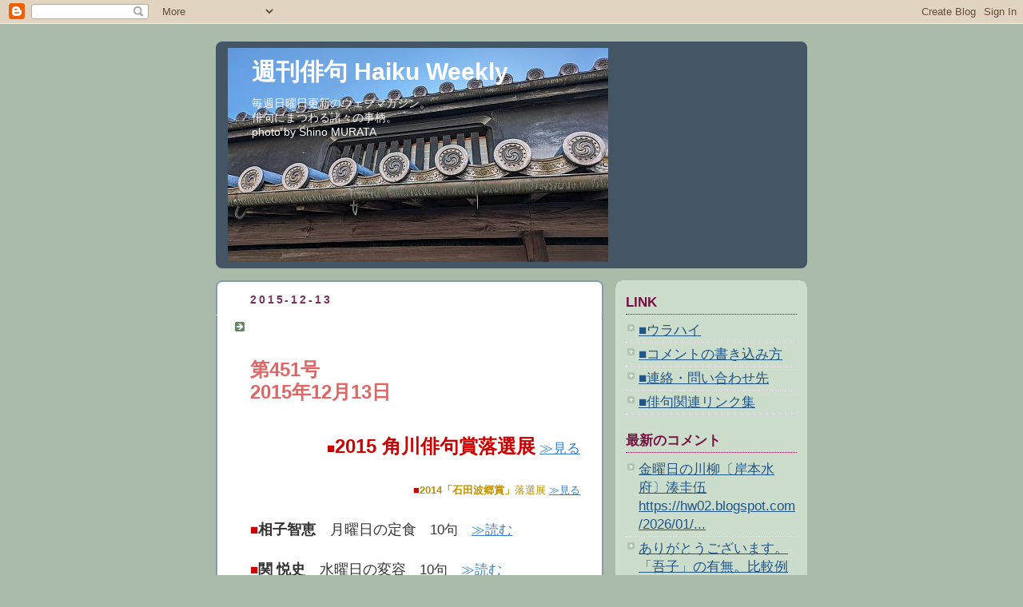

--- FILE ---
content_type: text/html; charset=UTF-8
request_url: https://weekly-haiku.blogspot.com/2015/12/451-20151213.html
body_size: 11666
content:
<!DOCTYPE html>
<html dir='ltr' xmlns='http://www.w3.org/1999/xhtml' xmlns:b='http://www.google.com/2005/gml/b' xmlns:data='http://www.google.com/2005/gml/data' xmlns:expr='http://www.google.com/2005/gml/expr'>
<head>
<link href='https://www.blogger.com/static/v1/widgets/2944754296-widget_css_bundle.css' rel='stylesheet' type='text/css'/>
<meta content='text/html; charset=UTF-8' http-equiv='Content-Type'/>
<meta content='blogger' name='generator'/>
<link href='https://weekly-haiku.blogspot.com/favicon.ico' rel='icon' type='image/x-icon'/>
<link href='https://weekly-haiku.blogspot.com/2015/12/451-20151213.html' rel='canonical'/>
<link rel="alternate" type="application/atom+xml" title="週刊俳句 Haiku Weekly - Atom" href="https://weekly-haiku.blogspot.com/feeds/posts/default" />
<link rel="alternate" type="application/rss+xml" title="週刊俳句 Haiku Weekly - RSS" href="https://weekly-haiku.blogspot.com/feeds/posts/default?alt=rss" />
<link rel="service.post" type="application/atom+xml" title="週刊俳句 Haiku Weekly - Atom" href="https://www.blogger.com/feeds/6325915141711411690/posts/default" />

<link rel="alternate" type="application/atom+xml" title="週刊俳句 Haiku Weekly - Atom" href="https://weekly-haiku.blogspot.com/feeds/3852163799860331758/comments/default" />
<!--Can't find substitution for tag [blog.ieCssRetrofitLinks]-->
<link href='https://blogger.googleusercontent.com/img/b/R29vZ2xl/AVvXsEgyYPXMi-MeAmcXKDixUrBoUKiqeYcUNtaSu_dxgQmZdBCNzIc9HLXMdQy814Sk9FKm0cSUDMQ2i2A1D3XFy9k0Ynzs3IRKnEIreKG2FroErrtx45Vze9QrWkgpxXAwZOq8zn5VVWYGiYU/s200/shiki.jpg' rel='image_src'/>
<meta content='https://weekly-haiku.blogspot.com/2015/12/451-20151213.html' property='og:url'/>
<meta content='週刊俳句 第451号 2015年12月13日' property='og:title'/>
<meta content='第451号 2015年12月13日    ■ 2015 角川俳句賞落選展   ≫見る   ■ 2014「石田波郷賞」 落選展   ≫見る   ■ 相子智恵 　月曜日の定食 　10句　 ≫読む   ■ 関 悦史 　水曜日の変容 　10句　 ≫読む     ■ 樋口由紀子 　兼題「金...' property='og:description'/>
<meta content='https://blogger.googleusercontent.com/img/b/R29vZ2xl/AVvXsEgyYPXMi-MeAmcXKDixUrBoUKiqeYcUNtaSu_dxgQmZdBCNzIc9HLXMdQy814Sk9FKm0cSUDMQ2i2A1D3XFy9k0Ynzs3IRKnEIreKG2FroErrtx45Vze9QrWkgpxXAwZOq8zn5VVWYGiYU/w1200-h630-p-k-no-nu/shiki.jpg' property='og:image'/>
<title>週刊俳句 Haiku Weekly: 週刊俳句 第451号 2015年12月13日</title>
<style id='page-skin-1' type='text/css'><!--
/*
-----------------------------------------------
Blogger Template Style
Name:     Rounders
Date:     27 Feb 2004
Updated by: Blogger Team
----------------------------------------------- */
body {
background:#aba;
margin:0;
text-align:center;
line-height: 1.5em;
font:x-small Trebuchet MS, Verdana, Arial, Sans-serif;
color:#333333;
font-size/* */:/**/small;
font-size: /**/small;
}
/* Page Structure
----------------------------------------------- */
/* The images which help create rounded corners depend on the
following widths and measurements. If you want to change
these measurements, the images will also need to change.
*/
#outer-wrapper {
width:740px;
margin:0 auto;
text-align:left;
font: normal normal 133% 'Trebuchet MS',Verdana,Arial,Sans-serif;
}
#main-wrap1 {
width:485px;
float:left;
background:#ffffff url("https://resources.blogblog.com/blogblog/data/rounders/corners_main_bot.gif") no-repeat left bottom;
margin:15px 0 0;
padding:0 0 10px;
color:#333333;
font-size:97%;
line-height:1.5em;
word-wrap: break-word; /* fix for long text breaking sidebar float in IE */
overflow: hidden;     /* fix for long non-text content breaking IE sidebar float */
}
#main-wrap2 {
float:left;
width:100%;
background:url("https://resources.blogblog.com/blogblog/data/rounders/corners_main_top.gif") no-repeat left top;
padding:10px 0 0;
}
#main {
background:url("https://resources.blogblog.com/blogblog/data/rounders/rails_main.gif") repeat-y left;
padding:0;
width:485px;
}
#sidebar-wrap {
width:240px;
float:right;
margin:15px 0 0;
font-size:97%;
line-height:1.5em;
word-wrap: break-word; /* fix for long text breaking sidebar float in IE */
overflow: hidden;     /* fix for long non-text content breaking IE sidebar float */
}
.main .widget {
margin-top: 4px;
width: 468px;
padding: 0 13px;
}
.main .Blog {
margin: 0;
padding: 0;
width: 484px;
}
/* Links
----------------------------------------------- */
a:link {
color: #337fcc;
}
a:visited {
color: #114477;
}
a:hover {
color: #114477;
}
a img {
border-width:0;
}
/* Blog Header
----------------------------------------------- */
#header-wrapper {
background:#445566 url("https://resources.blogblog.com/blogblog/data/rounders/corners_cap_top.gif") no-repeat left top;
margin-top:22px;
margin-right:0;
margin-bottom:0;
margin-left:0;
padding-top:8px;
padding-right:0;
padding-bottom:0;
padding-left:0;
color:#ffffff;
}
#header {
background:url("https://resources.blogblog.com/blogblog/data/rounders/corners_cap_bot.gif") no-repeat left bottom;
padding:0 15px 8px;
}
#header h1 {
margin:0;
padding:10px 30px 5px;
line-height:1.2em;
font: normal bold 30px 'Trebuchet MS',Verdana,Arial,Sans-serif;
}
#header a,
#header a:visited {
text-decoration:none;
color: #ffffff;
}
#header .description {
margin:0;
padding:5px 30px 10px;
line-height:1.5em;
font: normal normal 14px 'Trebuchet MS',Verdana,Arial,Sans-serif;
}
/* Posts
----------------------------------------------- */
h2.date-header {
margin-top:0;
margin-right:28px;
margin-bottom:0;
margin-left:43px;
font-size:85%;
line-height:2em;
text-transform:uppercase;
letter-spacing:.2em;
color:#773355;
}
.post {
margin:.3em 0 25px;
padding:0 13px;
border:1px dotted #ffffff;
border-width:1px 0;
}
.post h3 {
margin:0;
line-height:1.5em;
background:url("https://resources.blogblog.com/blogblog/data/rounders/icon_arrow.gif") no-repeat 10px .5em;
display:block;
border:1px dotted #ffffff;
border-width:0 1px 1px;
padding-top:2px;
padding-right:14px;
padding-bottom:2px;
padding-left:29px;
color: #ffffff;
font: normal bold 100% 'Trebuchet MS',Verdana,Arial,Sans-serif;
}
.post h3 a, .post h3 a:visited {
text-decoration:none;
color: #ffffff;
}
a.title-link:hover {
background-color: #ffffff;
color: #333333;
}
.post-body {
border:1px dotted #ffffff;
border-width:0 1px 1px;
border-bottom-color:#ffffff;
padding-top:10px;
padding-right:14px;
padding-bottom:1px;
padding-left:29px;
}
html>body .post-body {
border-bottom-width:0;
}
.post-body {
margin:0 0 .75em;
}
.post-body blockquote {
line-height:1.3em;
}
.post-footer {
background: #ded;
margin:0;
padding-top:2px;
padding-right:14px;
padding-bottom:2px;
padding-left:29px;
border:1px dotted #ffffff;
border-width:1px;
font-size:100%;
line-height:1.5em;
color: #666;
}
/*
The first line of the post footer might only have floated text, so we need to give it a height.
The height comes from the post-footer line-height
*/
.post-footer-line-1 {
min-height:1.5em;
_height:1.5em;
}
.post-footer p {
margin: 0;
}
html>body .post-footer {
border-bottom-color:transparent;
}
.uncustomized-post-template .post-footer {
text-align: right;
}
.uncustomized-post-template .post-author,
.uncustomized-post-template .post-timestamp {
display: block;
float: left;
text-align:left;
margin-right: 4px;
}
.post-footer a {
color: #258;
}
.post-footer a:hover {
color: #666;
}
a.comment-link {
/* IE5.0/Win doesn't apply padding to inline elements,
so we hide these two declarations from it */
background/* */:/**/url("https://resources.blogblog.com/blogblog/data/rounders/icon_comment_left.gif") no-repeat left 45%;
padding-left:14px;
}
html>body a.comment-link {
/* Respecified, for IE5/Mac's benefit */
background:url("https://resources.blogblog.com/blogblog/data/rounders/icon_comment_left.gif") no-repeat left 45%;
padding-left:14px;
}
.post img, table.tr-caption-container {
margin-top:0;
margin-right:0;
margin-bottom:5px;
margin-left:0;
padding:4px;
border:1px solid #ffffff;
}
.tr-caption-container img {
border: none;
margin: 0;
padding: 0;
}
blockquote {
margin:.75em 0;
border:1px dotted #ffffff;
border-width:1px 0;
padding:5px 15px;
color: #773355;
}
.post blockquote p {
margin:.5em 0;
}
#blog-pager-newer-link {
float: left;
margin-left: 13px;
}
#blog-pager-older-link {
float: right;
margin-right: 13px;
}
#blog-pager {
text-align: center;
}
.feed-links {
clear: both;
line-height: 2.5em;
margin-left: 13px;
}
/* Comments
----------------------------------------------- */
#comments {
margin:-25px 13px 0;
border:1px dotted #ffffff;
border-width:0 1px 1px;
padding-top:20px;
padding-right:0;
padding-bottom:15px;
padding-left:0;
}
#comments h4 {
margin:0 0 10px;
padding-top:0;
padding-right:14px;
padding-bottom:2px;
padding-left:29px;
border-bottom:1px dotted #ffffff;
font-size:120%;
line-height:1.4em;
color:#ffffff;
}
#comments-block {
margin-top:0;
margin-right:15px;
margin-bottom:0;
margin-left:9px;
}
.comment-author {
background:url("https://resources.blogblog.com/blogblog/data/rounders/icon_comment_left.gif") no-repeat 2px .3em;
margin:.5em 0;
padding-top:0;
padding-right:0;
padding-bottom:0;
padding-left:20px;
font-weight:bold;
}
.comment-body {
margin:0 0 1.25em;
padding-top:0;
padding-right:0;
padding-bottom:0;
padding-left:20px;
}
.comment-body p {
margin:0 0 .5em;
}
.comment-footer {
margin:0 0 .5em;
padding-top:0;
padding-right:0;
padding-bottom:.75em;
padding-left:20px;
}
.comment-footer a:link {
color: #333;
}
.deleted-comment {
font-style:italic;
color:gray;
}
.comment-form {
padding-left:20px;
padding-right:5px;
}
#comments .comment-form h4 {
padding-left:0px;
}
/* Profile
----------------------------------------------- */
.profile-img {
float: left;
margin-top: 5px;
margin-right: 5px;
margin-bottom: 5px;
margin-left: 0;
border: 4px solid #334455;
}
.profile-datablock {
margin-top:0;
margin-right:15px;
margin-bottom:.5em;
margin-left:0;
padding-top:8px;
}
.profile-link {
background:url("https://resources.blogblog.com/blogblog/data/rounders/icon_profile_left.gif") no-repeat left .1em;
padding-left:15px;
font-weight:bold;
}
.profile-textblock {
clear: both;
margin: 0;
}
.sidebar .clear, .main .widget .clear {
clear: both;
}
#sidebartop-wrap {
background:#ccddcc url("https://resources.blogblog.com/blogblog/data/rounders/corners_prof_bot.gif") no-repeat left bottom;
margin:0px 0px 15px;
padding:0px 0px 10px;
color:#334455;
}
#sidebartop-wrap2 {
background:url("https://resources.blogblog.com/blogblog/data/rounders/corners_prof_top.gif") no-repeat left top;
padding: 10px 0 0;
margin:0;
border-width:0;
}
#sidebartop h2 {
line-height:1.5em;
color:#771144;
border-bottom: 1px dotted #771144;
margin-bottom: 0.5em;
font: normal bold 100% 'Trebuchet MS',Verdana,Arial,Sans-serif;
}
#sidebartop a {
color: #225588;
}
#sidebartop a:hover {
color: #225588;
}
#sidebartop a:visited {
color: #225588;
}
/* Sidebar Boxes
----------------------------------------------- */
.sidebar .widget {
margin:.5em 13px 1.25em;
padding:0 0px;
}
.widget-content {
margin-top: 0.5em;
}
#sidebarbottom-wrap1 {
background:#ffffff url("https://resources.blogblog.com/blogblog/data/rounders/corners_side_top.gif") no-repeat left top;
margin:0 0 15px;
padding:10px 0 0;
color: #333333;
}
#sidebarbottom-wrap2 {
background:url("https://resources.blogblog.com/blogblog/data/rounders/corners_side_bot.gif") no-repeat left bottom;
padding:0 0 8px;
}
.sidebar h2 {
margin:0;
padding:0 0 .2em;
line-height:1.5em;
font:normal bold 100% 'Trebuchet MS',Verdana,Arial,Sans-serif;
}
.sidebar ul {
list-style:none;
margin:0 0 1.25em;
padding:0;
}
.sidebar ul li {
background:url("https://resources.blogblog.com/blogblog/data/rounders/icon_arrow_sm.gif") no-repeat 2px .25em;
margin:0;
padding-top:0;
padding-right:0;
padding-bottom:3px;
padding-left:16px;
margin-bottom:3px;
border-bottom:1px dotted #ffffff;
line-height:1.4em;
}
.sidebar p {
margin:0 0 .6em;
}
#sidebar h2 {
color: #ffffff;
border-bottom: 1px dotted #ffffff;
}
/* Footer
----------------------------------------------- */
#footer-wrap1 {
clear:both;
margin:0 0 10px;
padding:15px 0 0;
}
#footer-wrap2 {
background:#445566 url("https://resources.blogblog.com/blogblog/data/rounders/corners_cap_top.gif") no-repeat left top;
color:#ffffff;
}
#footer {
background:url("https://resources.blogblog.com/blogblog/data/rounders/corners_cap_bot.gif") no-repeat left bottom;
padding:8px 15px;
}
#footer hr {display:none;}
#footer p {margin:0;}
#footer a {color:#ffffff;}
#footer .widget-content {
margin:0;
}
/** Page structure tweaks for layout editor wireframe */
body#layout #main-wrap1,
body#layout #sidebar-wrap,
body#layout #header-wrapper {
margin-top: 0;
}
body#layout #header, body#layout #header-wrapper,
body#layout #outer-wrapper {
margin-left:0,
margin-right: 0;
padding: 0;
}
body#layout #outer-wrapper {
width: 730px;
}
body#layout #footer-wrap1 {
padding-top: 0;
}

--></style>
<link href='https://www.blogger.com/dyn-css/authorization.css?targetBlogID=6325915141711411690&amp;zx=b56be0da-9de2-4c36-b195-73822dd5d20a' media='none' onload='if(media!=&#39;all&#39;)media=&#39;all&#39;' rel='stylesheet'/><noscript><link href='https://www.blogger.com/dyn-css/authorization.css?targetBlogID=6325915141711411690&amp;zx=b56be0da-9de2-4c36-b195-73822dd5d20a' rel='stylesheet'/></noscript>
<meta name='google-adsense-platform-account' content='ca-host-pub-1556223355139109'/>
<meta name='google-adsense-platform-domain' content='blogspot.com'/>

<link rel="stylesheet" href="https://fonts.googleapis.com/css2?display=swap&family=Merriweather"></head>
<body>
<div class='navbar section' id='navbar'><div class='widget Navbar' data-version='1' id='Navbar1'><script type="text/javascript">
    function setAttributeOnload(object, attribute, val) {
      if(window.addEventListener) {
        window.addEventListener('load',
          function(){ object[attribute] = val; }, false);
      } else {
        window.attachEvent('onload', function(){ object[attribute] = val; });
      }
    }
  </script>
<div id="navbar-iframe-container"></div>
<script type="text/javascript" src="https://apis.google.com/js/platform.js"></script>
<script type="text/javascript">
      gapi.load("gapi.iframes:gapi.iframes.style.bubble", function() {
        if (gapi.iframes && gapi.iframes.getContext) {
          gapi.iframes.getContext().openChild({
              url: 'https://www.blogger.com/navbar/6325915141711411690?po\x3d3852163799860331758\x26origin\x3dhttps://weekly-haiku.blogspot.com',
              where: document.getElementById("navbar-iframe-container"),
              id: "navbar-iframe"
          });
        }
      });
    </script><script type="text/javascript">
(function() {
var script = document.createElement('script');
script.type = 'text/javascript';
script.src = '//pagead2.googlesyndication.com/pagead/js/google_top_exp.js';
var head = document.getElementsByTagName('head')[0];
if (head) {
head.appendChild(script);
}})();
</script>
</div></div>
<div id='outer-wrapper'>
<div id='header-wrapper'>
<div class='header section' id='header'><div class='widget Header' data-version='1' id='Header1'>
<div id='header-inner' style='background-image: url("https://blogger.googleusercontent.com/img/a/AVvXsEhSIqi9i6jiP7beZY4IOxr-9bRjwWBJwasniPd0xYeNEV6cRCpb76EWwAMGwrtblp84Z__9Z4qrmKQXc0kTz4UjeX3wpb3yrza4D0GFWRw4ZLdFBITKRicFjOT-8kP62D4G4WzMAp8NL5DecpWxIlE3LwPpJAxfNvYvsd1gaiWl7LS2qYHNY2vEirwxgX4=s476"); background-position: left; min-height: 268px; px;_height: 268px; px;background-repeat: no-repeat; '>
<div class='titlewrapper' style='background: transparent'>
<h1 class='title' style='background: transparent; border-width: 0px'>
<a href='https://weekly-haiku.blogspot.com/'>
週刊俳句 Haiku Weekly
</a>
</h1>
</div>
<div class='descriptionwrapper'>
<p class='description'><span>毎週日曜日更新のウェブマガジン&#12290;<br>俳句にまつわる諸々の事柄&#12290;<br>photo by Shino MURATA</span></p>
</div>
</div>
</div></div>
</div>
<div id='crosscol-wrapper' style='text-align:center'>
<div class='crosscol no-items section' id='crosscol'></div>
</div>
<div id='main-wrap1'><div id='main-wrap2'>
<div class='main section' id='main'><div class='widget Blog' data-version='1' id='Blog1'>
<div class='blog-posts hfeed'>

          <div class="date-outer">
        
<h2 class='date-header'><span>2015-12-13</span></h2>

          <div class="date-posts">
        
<div class='post-outer'>
<div class='post hentry uncustomized-post-template'>
<a name='3852163799860331758'></a>
<h3 class='post-title entry-title'>
<a href='https://weekly-haiku.blogspot.com/2015/12/451-20151213.html'>週刊俳句 第451号 2015年12月13日</a>
</h3>
<div class='post-header-line-1'></div>
<div class='post-body entry-content'>
<p><b><span style="color: #e06666;"><span style="font-size: x-large;">第451号<br />2015年12月13日</span></span></b><br />
<br />
<div style="text-align: right;">
<span style="color: #cc0000;">&#9632;</span><b style="background-color: white; color: #cc0000; font-family: Arial, Tahoma, Helvetica, FreeSans, sans-serif; font-size: x-large; line-height: 22.698px; text-align: left;">2015 角川俳句賞落選展</b>&nbsp;<a href="http://weekly-haiku.blogspot.jp/2015/10/445-2015111.html">&#8811;見る</a></div>
<div style="text-align: right;">
<span style="color: #cc0000; font-size: small;"><br /></span><span style="color: #cc0000; font-size: small;">&#9632;</span><span style="font-size: small;"><span style="color: #bf9000;"><b>2014&#12300;石田波郷賞&#12301;</b>落選展</span>&nbsp;<a href="http://weekly-haiku.blogspot.jp/2014/12/3982014127.html">&#8811;見る</a></span></div>
<br />
<span style="color: #cc0000;">&#9632;</span><span style="font-size: large;"><b>相子智恵</b>&#12288;月曜日の定食</span>&#12288;10句&#12288;<a href="http://weekly-haiku.blogspot.jp/2015/12/10_61.html">&#8811;読む</a><br />
<span style="color: #cc0000;"><br /></span>
<span style="color: #cc0000;">&#9632;</span><span style="font-size: large;"><b>関 悦史</b>&#12288;水曜日の変容</span>&#12288;10句&#12288;<a href="http://weekly-haiku.blogspot.jp/2015/12/10_19.html">&#8811;読む</a><span style="color: #cc0000;">&nbsp;</span><br />
<span style="color: #cc0000;"><br /></span>
<span style="color: #cc0000;">&#9632;</span><span style="font-size: large;"><b>樋口由紀子</b>&#12288;兼題&#12300;金曜日&#12301;</span>&#12288;10句&#12288;<a href="http://weekly-haiku.blogspot.jp/2015/12/10_26.html">&#8811;読む</a><br />
<br />
&#8230;&#8230;&#8230;&#8230;&#8230;&#8230;&#8230;&#8230;&#8230;&#8230;&#8230;&#8230;&#8230;&#8230;&#8230;&#8230;&#8230;<br />
<br />
<span style="color: #990000;"><span style="color: #8e7cc3;"><span style="color: #990000;"><span style="color: #999999;"><span style="color: #e69138;">&#12304;句集を読む&#12305;</span></span></span></span></span><span style="color: #0b5394; font-size: large;">父に靴を</span><br />
<span style="color: #cc0000;"><b>飯田冬眞</b>句集&#12302;<b>時効</b>&#12303;の一句</span><br />
&#8230;&#8230;<b>西原天気&#12288;</b><a href="http://weekly-haiku.blogspot.jp/2015/12/blog-post_5.html">&#8811;読む</a><br />
<br />
<span style="color: #e69138;">&#12304;週俳10&#12539;11月の俳句&#12539;川柳を読む&#12305;</span><br />
<span style="color: #a64d79;"><span style="font-size: small;"><span style="color: #990000;"><span style="color: #999999;"><span style="color: #e69138;">&#9632;</span></span></span></span></span><b>柳本々々</b><b>&#12288;</b>恋するわかめ&#12289;或いはわかめの不可能性について&#12288;<span style="font-size: x-small;">川柳はときどき恋をしている</span>&#12288;<a href="http://weekly-haiku.blogspot.jp/2015/12/1011.html">&#8811;読む</a><span style="color: #a64d79;"><span style="font-size: small;"><span style="color: #990000;"><span style="color: #999999;"><span style="color: #e69138;"><br />
</span></span></span></span></span> <span style="color: #a64d79;"><span style="font-size: small;"><span style="color: #990000;"><span style="color: #999999;"><span style="color: #e69138;">&#9632;</span></span></span></span></span><b>森山いほこ</b>&#12288;繋がる言葉&#12288;<a href="http://weekly-haiku.blogspot.jp/2015/12/1011_13.html">&#8811;読む</a><br />
<span style="color: #a64d79;"><span style="font-size: small;"><span style="color: #990000;"><span style="color: #999999;"><span style="color: #e69138;">&#9632;</span></span></span></span></span><b>岡村知昭</b>&#12288;主権在民いつのことだか&#12288;<a href="http://weekly-haiku.blogspot.jp/2015/12/1011_59.html">&#8811;読む</a><br />
<span style="color: #a64d79;"><span style="font-size: small;"><span style="color: #990000;"><span style="color: #999999;"><span style="color: #e69138;">&#9632;</span></span></span></span></span><b>堀本吟</b>&#12288;数句鑑賞&#12308;前編&#12309;&#12288;<a href="http://weekly-haiku.blogspot.jp/2015/12/1011_20.html">&#8811;読む</a><br />
<span style="color: #a64d79;"><span style="font-size: small;"><span style="color: #990000;"><span style="color: #999999;"><span style="color: #e69138;">&#9632;</span></span></span></span></span><b>山田耕司</b>&#12288;&#12296;われわれ&#12297;の文芸&#12288;<a href="http://weekly-haiku.blogspot.jp/2015/12/1011_56.html">&#8811;読む</a><br />
<br />
<b><span style="color: #990000;"><span style="color: #999999;"><span style="color: #e69138;">&#9632;</span></span></span></b><span style="color: #999999;">連載</span>&nbsp;<span style="font-size: large;"><b>八田木枯</b></span>の一句<br />
<span style="color: #990000;"><b>冬枯の庭におちつくわがこころ</b></span>&#8230;&#8230;<b>西村麒麟</b>&#12288;<a href="http://weekly-haiku.blogspot.jp/2015/12/blog-post_13.html">&#8811;読む</a><br />
<div>
<br />
<b style="background-color: white;"><span style="color: #990000;"><span style="color: #999999;"><span style="color: #e69138;">&#9632;</span></span></span></b><span style="background-color: white; color: #a64d79;"><b>自由律俳句を読む 119</b></span><br />
<div style="background-color: white;">
<span style="font-size: medium;"><b><span style="color: #666666;">&#12300;鉄塊&#12301;</span></b></span><span style="color: #666666; font-family: &quot;ms pgothic&quot;;"><b>を読む&#12308;5&#12309;&nbsp;</b></span>&#8230;&#8230;<b>畠働猫</b>&#12288;<a href="http://weekly-haiku.blogspot.jp/2015/12/119-5.html">&#8811;読む</a></div>
<br /></div>
<b style="color: #b45f06; line-height: 28px;"><span style="color: #990000;"><span style="color: #999999;"><span style="color: #e69138;">&#9632;</span></span></span></b><span style="color: #b45f06; line-height: 28px;">&#12308;今週号の表紙&#12309;黒</span>&#8230;&#8230;<b>今野浮儚</b><span style="background-color: white;">&#12288;<a href="http://weekly-haiku.blogspot.jp/2015/12/451.html">&#8811;読む</a></span><br />
<br />
<span style="color: #cc0000;">&#9632;</span>いわき市復興支援 プロジェクト傳カレンダー頒布のご案内<span style="background-color: white;">&#12288;<a href="http://weekly-haiku.blogspot.com/2015/11/blog-post_29.html">&#8811;読む</a></span><br />
<br />
<span style="color: #e69138;">&#9632;</span>後記&#65291;執筆者プロフィール &#8230;&#8230;<b>福田若之</b><span style="background-color: white;">&#12288;<a href="http://weekly-haiku.blogspot.jp/2015/12/451_13.html">&#8811;読む</a></span><br />
<br />
<div>
<b><span style="color: #e69138;"><br /><span style="color: #8e7cc3; text-align: justify;"><span style="font-size: 16px;"><a href="https://blogger.googleusercontent.com/img/b/R29vZ2xl/AVvXsEgyYPXMi-MeAmcXKDixUrBoUKiqeYcUNtaSu_dxgQmZdBCNzIc9HLXMdQy814Sk9FKm0cSUDMQ2i2A1D3XFy9k0Ynzs3IRKnEIreKG2FroErrtx45Vze9QrWkgpxXAwZOq8zn5VVWYGiYU/s1600/shiki.jpg"><img alt="" border="0" id="BLOGGER_PHOTO_ID_5692259339212742962" src="https://blogger.googleusercontent.com/img/b/R29vZ2xl/AVvXsEgyYPXMi-MeAmcXKDixUrBoUKiqeYcUNtaSu_dxgQmZdBCNzIc9HLXMdQy814Sk9FKm0cSUDMQ2i2A1D3XFy9k0Ynzs3IRKnEIreKG2FroErrtx45Vze9QrWkgpxXAwZOq8zn5VVWYGiYU/s200/shiki.jpg" style="cursor: pointer; float: left; height: 132px; margin: 0pt 10px 10px 0pt; width: 94px;" /></a></span><span style="font-size: 16px;"><span style="line-height: 28px;"><span style="color: black;"><span style="color: #cc6600;"><span style="font-size: xx-small;">&nbsp;</span></span></span></span></span><br /><span style="font-size: small; line-height: 28px;"><span style="color: black;"><span style="color: #cc6600;">&#9632;</span></span></span><span style="font-size: small; line-height: 28px;"><span style="color: black;">週刊俳句編&#12302;子規に学ぶ俳句365日&#12303;発売のお知らせ&#12288;</span></span><span style="font-size: small;"><a href="http://weekly-haiku.blogspot.com/2011/12/365.html">&#8811;見る</a></span><br /><br /><br /><br /><span style="font-size: 16px;"><br /><span style="line-height: 28px;"><span style="color: black;"><a href="https://blogger.googleusercontent.com/img/b/R29vZ2xl/AVvXsEjTDS3LtRP9sOp_dM_L5WEN90vy42mKCocvqjOkR703vqiEeHUODQopSwxRSxzqauOjctKunwh824oLhkTKmiPwbswvkRfjM3qu0U7BL6iOLSTzVEMp4dy99Icq7q3U6hberzVAV7RlHE_8/s1600/kyoshi.jpg"><img alt="" border="0" id="BLOGGER_PHOTO_ID_5611496213233457170" src="https://blogger.googleusercontent.com/img/b/R29vZ2xl/AVvXsEjTDS3LtRP9sOp_dM_L5WEN90vy42mKCocvqjOkR703vqiEeHUODQopSwxRSxzqauOjctKunwh824oLhkTKmiPwbswvkRfjM3qu0U7BL6iOLSTzVEMp4dy99Icq7q3U6hberzVAV7RlHE_8/s200/kyoshi.jpg" style="cursor: pointer; float: left; height: 138px; margin: 0pt 10px 10px 0pt; width: 95px;" /></a><span style="color: #cc6600;"><br /><span style="font-size: small;">&#9632;</span></span><span style="font-size: small;">週刊俳句編&#12302;虚子に学ぶ俳句365日&#12303;発売のお知らせ&#12288;<a href="http://weekly-haiku.blogspot.com/2011/05/365.html">&#8811;見る</a></span></span></span><span style="line-height: 28px;"><span style="color: black;"><br /></span></span></span></span></span></b><br />
<div style="text-align: right;">
<b><br /></b><b><br /></b><b><span style="color: #e69138;"><span style="color: #8e7cc3; font-size: small; text-align: justify;"><span style="color: #b45f06;"><span style="line-height: 28px;"><span style="color: black;"><span style="color: #cc6600;">&nbsp;</span></span></span></span></span></span></b><br />
<div>
<b><span style="color: #e69138;"><span style="color: #8e7cc3; font-size: small; text-align: justify;"><span style="color: #b45f06;"><span style="line-height: 28px;"><span style="color: black;"><span style="color: #cc6600;">&nbsp;&#9632;</span></span></span></span><span style="color: #e69138;">新アンソロジー&#12302;俳コレ&#12303;刊行のごあいさつ</span>&#12288;<a href="http://weekly-haiku.blogspot.jp/2011/12/blog-post_3578.html">&#8811;読む</a></span></span></b></div>
</div>
<div style="-webkit-text-stroke-width: 0px; color: black; font-family: 'MS PGothic'; font-size: medium; font-style: normal; font-variant: normal; font-weight: normal; letter-spacing: normal; line-height: normal; orphans: auto; text-align: right; text-indent: 0px; text-transform: none; white-space: normal; widows: 1; word-spacing: 0px;">
<div style="margin: 0px;">
<b><span style="color: #e69138;"><span style="color: #8e7cc3; font-size: small; text-align: justify;"><span style="color: #b45f06;"><span style="color: #009900;">&#9632;</span><span style="color: #009900;">週俳アーカイヴ&#65288;0~199号&#65289;</span><span style="color: black;"><a href="http://weekly-haiku.blogspot.com/2011/02/0200.html">&#8811;読む</a></span><span style="color: #336666;"><br /></span><span style="color: #009900;">&#9632;</span><span style="color: #336666;">週俳から</span><span style="color: #009900;">相互リンクのお願い</span><a href="http://weekly-haiku.blogspot.com/2010/01/blog-post_17.html">&#8811;見る</a><span style="color: #33cc00;"><br /></span><span style="color: #009900;">&#9632;</span><span style="color: #33cc00;">随時的</span><span style="color: #006600;">記事リンク</span>&#8811;<a href="http://hw02.blogspot.com/search/label/%E8%A8%98%E4%BA%8B%E3%83%AA%E3%83%B3%E3%82%AF">こちら</a><span style="color: #006600;"><br /></span><span style="color: #009900;">&#9632;</span><span style="color: #006600;">評判録</span>&#8811;<a href="http://hw02.blogspot.com/search/label/%E8%A9%95%E5%88%A4%E9%8C%B2">こちら</a></span></span></span></b></div>
</div>
</div>
</p>
<div style='clear: both;'></div>
</div>
<div class='post-footer'>
<p class='post-footer-line post-footer-line-1'>
<span class='post-author vcard'>
Posted by
<span class='fn'>wh</span>
</span>
<span class='post-timestamp'>
at
<a class='timestamp-link' href='https://weekly-haiku.blogspot.com/2015/12/451-20151213.html' rel='bookmark' title='permanent link'><abbr class='published' title='2015-12-13T06:00:00+09:00'>6:00</abbr></a>
</span>
<span class='post-comment-link'>
</span>
<span class='post-backlinks post-comment-link'>
</span>
<span class='post-icons'>
</span>
</p>
<p class='post-footer-line post-footer-line-2'>
<span class='post-labels'>
Labels:
<a href='https://weekly-haiku.blogspot.com/search/label/%E8%A1%A8%E7%B4%99' rel='tag'>表紙</a>
</span>
</p>
<p class='post-footer-line post-footer-line-3'></p>
</div>
</div>
<div class='comments' id='comments'>
<a name='comments'></a>
<div id='backlinks-container'>
<div id='Blog1_backlinks-container'>
</div>
</div>
</div>
</div>

        </div></div>
      
</div>
<div class='blog-pager' id='blog-pager'>
<span id='blog-pager-newer-link'>
<a class='blog-pager-newer-link' href='https://weekly-haiku.blogspot.com/2015/12/452_20.html' id='Blog1_blog-pager-newer-link' title='次の投稿'>次の投稿</a>
</span>
<span id='blog-pager-older-link'>
<a class='blog-pager-older-link' href='https://weekly-haiku.blogspot.com/2015/12/451_13.html' id='Blog1_blog-pager-older-link' title='前の投稿'>前の投稿</a>
</span>
<a class='home-link' href='https://weekly-haiku.blogspot.com/'>ホーム</a>
</div>
<div class='clear'></div>
<div class='post-feeds'>
</div>
</div></div>
</div></div>
<div id='sidebar-wrap'>
<div id='sidebartop-wrap'><div id='sidebartop-wrap2'>
<div class='sidebar section' id='sidebartop'><div class='widget LinkList' data-version='1' id='LinkList1'>
<h2>LINK</h2>
<div class='widget-content'>
<ul>
<li><a href='http://hw02.blogspot.jp/'>&#9632;ウラハイ</a></li>
<li><a href='http://weekly-haiku.blogspot.jp/2007/04/blog-post_21.html'>&#9632;コメントの書き込み方</a></li>
<li><a href='http://weekly-haiku.blogspot.jp/2007/04/blog-post_6811.html'>&#9632;連絡&#12539;問い合わせ先</a></li>
<li><a href='http://weekly-haiku.blogspot.jp/2007/05/blog-post_4241.html'>&#9632;俳句関連リンク集</a></li>
</ul>
<div class='clear'></div>
</div>
</div><div class='widget Feed' data-version='1' id='Feed1'>
<h2>最新のコメント</h2>
<div class='widget-content' id='Feed1_feedItemListDisplay'>
<span style='filter: alpha(25); opacity: 0.25;'>
<a href='http://weekly-haiku.blogspot.com/feeds/comments/summary'>読込中...</a>
</span>
</div>
<div class='clear'></div>
</div><div class='widget LinkList' data-version='1' id='LinkList3'>
<h2>バックナンバー</h2>
<div class='widget-content'>
<ul>
<li><a href='http://weekly-haiku.blogspot.jp/2007/04/blog-post_22.html'>既刊号の目次 000-020</a></li>
<li><a href='http://weekly-haiku.blogspot.jp/2007/04/021.html'>既刊号の目次 021-040</a></li>
<li><a href='http://weekly-haiku.blogspot.jp/2007/04/041.html'>既刊号の目次 041-060</a></li>
<li><a href='http://weekly-haiku.blogspot.jp/2007/04/061.html'>既刊号の目次 061-080</a></li>
<li><a href='http://weekly-haiku.blogspot.jp/2007/04/081.html'>既刊号の目次 081-100</a></li>
<li><a href='http://weekly-haiku.blogspot.jp/2007/04/101-120.html'>既刊号の目次 101-120</a></li>
<li><a href='https://weekly-haiku.blogspot.com/2007/04/121.html'>既刊号の目次 121-140</a></li>
<li><a href='https://weekly-haiku.blogspot.com/2007/04/141.html'>既刊号の目次 141-160</a></li>
<li><a href='https://weekly-haiku.blogspot.com/2007/04/161.html'>既刊号の目次 161-180</a></li>
<li><a href='http://weekly-haiku.blogspot.jp/2010/10/181_17.html'>既刊号の目次 181-200</a></li>
<li><a href='http://weekly-haiku.blogspot.jp/2007/04/201.html'>既刊号の目次 201-220</a></li>
<li><a href='https://weekly-haiku.blogspot.com/2007/04/221.html'>既刊号の目次 221-240</a></li>
<li><a href='http://weekly-haiku.blogspot.jp/2007/04/241.html'>既刊号の目次 241-260</a></li>
<li><a href='http://weekly-haiku.blogspot.jp/2007/04/261-280.html'>既刊号の目次 261-280</a></li>
<li><a href='http://weekly-haiku.blogspot.jp/2007/04/281.html'>既刊号の目次 281-299</a></li>
<li><a href='http://weekly-haiku.blogspot.jp/2007/04/300.html'>既刊号の目次 300-319</a></li>
<li><a href='http://weekly-haiku.blogspot.jp/2007/04/320.html'>既刊号の目次 320-339</a></li>
<li><a href='http://weekly-haiku.blogspot.jp/2007/04/340.html'>既刊号の目次 340-359</a></li>
<li><a href='http://weekly-haiku.blogspot.jp/2007/04/360.html'>既刊号の目次 360-379</a></li>
<li><a href='http://weekly-haiku.blogspot.jp/2007/04/380.html'>既刊号の目次 380-399</a></li>
<li><a href='http://weekly-haiku.blogspot.jp/2007/04/400.html'>既刊号の目次 400-419</a></li>
<li><a href='http://weekly-haiku.blogspot.jp/2007/04/420.html'>既刊号の目次 420-439</a></li>
<li><a href='http://weekly-haiku.blogspot.jp/2007/04/440.html'>既刊号の目次 440-459</a></li>
<li><a href='http://weekly-haiku.blogspot.jp/2007/04/blog-post_66.html'>既刊号の目次 460-479</a></li>
<li><a href='http://weekly-haiku.blogspot.jp/2007/04/480-499.html'>既刊号の目次 480-499</a></li>
<li><a href='http://weekly-haiku.blogspot.jp/2007/11/500.html'>既刊号の目次 500-519</a></li>
<li><a href='http://weekly-haiku.blogspot.jp/2017/04/520-539.html'>既刊号の目次 520-539</a></li>
<li><a href='http://weekly-haiku.blogspot.jp/2007/04/540-559.html'>既刊号の目次 540-559</a></li>
<li><a href='http://weekly-haiku.blogspot.com/2007/04/560-579.html'>既刊号の目次 560-579</a></li>
<li><a href='http://weekly-haiku.blogspot.com/2007/04/580.html'>既刊号の目次 580-599</a></li>
<li><a href='https://weekly-haiku.blogspot.com/2007/04/600.html'>既刊号の目次 600-619</a></li>
<li><a href='https://weekly-haiku.blogspot.com/2007/04/620-639.html'>既刊号の目次 620-639</a></li>
<li><a href='https://weekly-haiku.blogspot.com/2019/08/640-659.html'>既刊号の目次 640-659</a></li>
<li><a href='https://weekly-haiku.blogspot.com/2007/04/660-679.html'>既刊号の目次 660-679</a></li>
<li><a href='https://weekly-haiku.blogspot.com/2007/04/680-699.html'>既刊号の目次 680-699</a></li>
<li><a href='https://weekly-haiku.blogspot.com/2007/04/700-719.html'>既刊号の目次 700-719</a></li>
<li><a href='https://weekly-haiku.blogspot.com/2007/04/720.html'>既刊号の目次 720-739</a></li>
<li><a href='https://weekly-haiku.blogspot.com/2007/04/720_30.html'>既刊号の目次 740-759</a></li>
<li><a href='https://weekly-haiku.blogspot.com/2007/04/760-779.html'>既刊号の目次 760-779</a></li>
<li><a href='https://weekly-haiku.blogspot.com/2007/04/780-799.html'>既刊号の目次 780-799</a></li>
<li><a href='https://weekly-haiku.blogspot.com/2007/04/800-819.html'>既刊号の目次 800-819</a></li>
<li><a href='https://weekly-haiku.blogspot.com/2007/04/820-839.html'>既刊号の目次 820-839</a></li>
<li><a href='https://weekly-haiku.blogspot.com/2007/04/840-859.html'>既刊号の目次 840-859</a></li>
<li><a href='https://weekly-haiku.blogspot.com/2007/04/860-879.html'>既刊号の目次 860-879</a></li>
<li><a href='https://weekly-haiku.blogspot.com/2007/04/880-899.html'>既刊号の目次 880-899</a></li>
<li><a href='https://weekly-haiku.blogspot.com/2007/04/900-919.html'>既刊号の目次 900-919</a></li>
<li><a href='https://weekly-haiku.blogspot.com/2007/04/920-939.html'>既刊号の目次 920-939</a></li>
<li><a href='https://weekly-haiku.blogspot.com/2007/04/940-959.html'>既刊号の目次 940-959</a></li>
<li><a href='https://weekly-haiku.blogspot.com/2007/04/960-979.html'>既刊号の目次 960-979</a></li>
</ul>
<div class='clear'></div>
</div>
</div><div class='widget BlogSearch' data-version='1' id='BlogSearch1'>
<h2 class='title'>このブログ内で検索</h2>
<div class='widget-content'>
<div id='BlogSearch1_form'>
<form action='https://weekly-haiku.blogspot.com/search' class='gsc-search-box' target='_top'>
<table cellpadding='0' cellspacing='0' class='gsc-search-box'>
<tbody>
<tr>
<td class='gsc-input'>
<input autocomplete='off' class='gsc-input' name='q' size='10' title='search' type='text' value=''/>
</td>
<td class='gsc-search-button'>
<input class='gsc-search-button' title='search' type='submit' value='検索'/>
</td>
</tr>
</tbody>
</table>
</form>
</div>
</div>
<div class='clear'></div>
</div><div class='widget LinkList' data-version='1' id='LinkList2'>
<h2>TWITTER検索</h2>
<div class='widget-content'>
<ul>
<li><a href='https://twitter.com/search?q=%E9%80%B1%E5%88%8A%E4%BF%B3%E5%8F%A5&src=typd&f=live'>&#9679;週刊俳句</a></li>
<li><a href='https://twitter.com/search?q=%E9%80%B1%E4%BF%B3&src=typd&f=live'>&#9679;週俳</a></li>
</ul>
<div class='clear'></div>
</div>
</div><div class='widget HTML' data-version='1' id='HTML1'>
<h2 class='title'>since 2007-4-22</h2>
<div class='widget-content'>
<!-- shinobi ct1 -->
<script src="//ct1.kagebo-shi.com/sc/0739396" type="text/javascript"></script>
<noscript><a href="http://ct1.kagebo-shi.com/gg/0739396" target="_blank">
<img border="0" alt="カウンター" src="https://lh3.googleusercontent.com/blogger_img_proxy/AEn0k_sJFdd9kiXAVcBIl7fFmNSC2AZPu8Q6xXhzVQluvNmlTjyLuWuz_FwHJcEVc8F8SMDFIgtpQnI425FRKLl3e0LFUgkgBm-xjg=s0-d"></a><br/>
<span id="NINCT1SPAN0739396" style="font-size:9px">[PR] <a href="http://www.ninja.co.jp/" target="_blank">忍者</a></span></noscript>
<!-- /shinobi ct1 -->
</div>
<div class='clear'></div>
</div></div>
</div></div>
<div id='sidebarbottom-wrap1'><div id='sidebarbottom-wrap2'>
<div class='sidebar section' id='sidebar'><div class='widget Text' data-version='1' id='Text2'>
<div class='widget-content'>
&#9679;記事原稿は常時募集&#12290;長短&#12539;硬軟ご随意&#12290;お問い合わせの際は&#12300;週刊俳句とは&#8230;FAQによる自己紹介&#12301;をご覧ください&#12290;<a href="http://weekly-haiku.blogspot.com/2007/04/faq.html">&#8811;こちら</a>
</div>
<div class='clear'></div>
</div><div class='widget Text' data-version='1' id='Text1'>
<h2 class='title'>トラックバック機能について</h2>
<div class='widget-content'>
&#9679;このサイトは google のブログサービス blogger を使用しています&#12290;blogger にはトラックバック機能がありません&#12290;ブログ等で記事に言及していただいたときは&#12289;当該記事のコメント欄に&#12289;アドレスを含めその旨を記していただければ幸いです&#12290;
</div>
<div class='clear'></div>
</div></div>
</div></div>
</div>
<div id='footer-wrap1'><div id='footer-wrap2'>
<div class='footer no-items section' id='footer'></div>
</div></div>
</div>
<script src="//www.google-analytics.com/urchin.js" type="text/javascript">
</script>
<script type='text/javascript'>
_uacct = "UA-1706222-4";
urchinTracker();
</script>

<script type="text/javascript" src="https://www.blogger.com/static/v1/widgets/3845888474-widgets.js"></script>
<script type='text/javascript'>
window['__wavt'] = 'AOuZoY67Q6pt84qQ8lHQEB134Z-0vkVOsw:1768853443410';_WidgetManager._Init('//www.blogger.com/rearrange?blogID\x3d6325915141711411690','//weekly-haiku.blogspot.com/2015/12/451-20151213.html','6325915141711411690');
_WidgetManager._SetDataContext([{'name': 'blog', 'data': {'blogId': '6325915141711411690', 'title': '\u9031\u520a\u4ff3\u53e5 Haiku Weekly', 'url': 'https://weekly-haiku.blogspot.com/2015/12/451-20151213.html', 'canonicalUrl': 'https://weekly-haiku.blogspot.com/2015/12/451-20151213.html', 'homepageUrl': 'https://weekly-haiku.blogspot.com/', 'searchUrl': 'https://weekly-haiku.blogspot.com/search', 'canonicalHomepageUrl': 'https://weekly-haiku.blogspot.com/', 'blogspotFaviconUrl': 'https://weekly-haiku.blogspot.com/favicon.ico', 'bloggerUrl': 'https://www.blogger.com', 'hasCustomDomain': false, 'httpsEnabled': true, 'enabledCommentProfileImages': true, 'gPlusViewType': 'FILTERED_POSTMOD', 'adultContent': false, 'analyticsAccountNumber': '', 'encoding': 'UTF-8', 'locale': 'ja', 'localeUnderscoreDelimited': 'ja', 'languageDirection': 'ltr', 'isPrivate': false, 'isMobile': false, 'isMobileRequest': false, 'mobileClass': '', 'isPrivateBlog': false, 'isDynamicViewsAvailable': true, 'feedLinks': '\x3clink rel\x3d\x22alternate\x22 type\x3d\x22application/atom+xml\x22 title\x3d\x22\u9031\u520a\u4ff3\u53e5 Haiku Weekly - Atom\x22 href\x3d\x22https://weekly-haiku.blogspot.com/feeds/posts/default\x22 /\x3e\n\x3clink rel\x3d\x22alternate\x22 type\x3d\x22application/rss+xml\x22 title\x3d\x22\u9031\u520a\u4ff3\u53e5 Haiku Weekly - RSS\x22 href\x3d\x22https://weekly-haiku.blogspot.com/feeds/posts/default?alt\x3drss\x22 /\x3e\n\x3clink rel\x3d\x22service.post\x22 type\x3d\x22application/atom+xml\x22 title\x3d\x22\u9031\u520a\u4ff3\u53e5 Haiku Weekly - Atom\x22 href\x3d\x22https://www.blogger.com/feeds/6325915141711411690/posts/default\x22 /\x3e\n\n\x3clink rel\x3d\x22alternate\x22 type\x3d\x22application/atom+xml\x22 title\x3d\x22\u9031\u520a\u4ff3\u53e5 Haiku Weekly - Atom\x22 href\x3d\x22https://weekly-haiku.blogspot.com/feeds/3852163799860331758/comments/default\x22 /\x3e\n', 'meTag': '', 'adsenseHostId': 'ca-host-pub-1556223355139109', 'adsenseHasAds': false, 'adsenseAutoAds': false, 'boqCommentIframeForm': true, 'loginRedirectParam': '', 'view': '', 'dynamicViewsCommentsSrc': '//www.blogblog.com/dynamicviews/4224c15c4e7c9321/js/comments.js', 'dynamicViewsScriptSrc': '//www.blogblog.com/dynamicviews/f9a985b7a2d28680', 'plusOneApiSrc': 'https://apis.google.com/js/platform.js', 'disableGComments': true, 'interstitialAccepted': false, 'sharing': {'platforms': [{'name': '\u30ea\u30f3\u30af\u3092\u53d6\u5f97', 'key': 'link', 'shareMessage': '\u30ea\u30f3\u30af\u3092\u53d6\u5f97', 'target': ''}, {'name': 'Facebook', 'key': 'facebook', 'shareMessage': 'Facebook \u3067\u5171\u6709', 'target': 'facebook'}, {'name': 'BlogThis!', 'key': 'blogThis', 'shareMessage': 'BlogThis!', 'target': 'blog'}, {'name': '\xd7', 'key': 'twitter', 'shareMessage': '\xd7 \u3067\u5171\u6709', 'target': 'twitter'}, {'name': 'Pinterest', 'key': 'pinterest', 'shareMessage': 'Pinterest \u3067\u5171\u6709', 'target': 'pinterest'}, {'name': '\u30e1\u30fc\u30eb', 'key': 'email', 'shareMessage': '\u30e1\u30fc\u30eb', 'target': 'email'}], 'disableGooglePlus': true, 'googlePlusShareButtonWidth': 0, 'googlePlusBootstrap': '\x3cscript type\x3d\x22text/javascript\x22\x3ewindow.___gcfg \x3d {\x27lang\x27: \x27ja\x27};\x3c/script\x3e'}, 'hasCustomJumpLinkMessage': true, 'jumpLinkMessage': 'Read more \xbb', 'pageType': 'item', 'postId': '3852163799860331758', 'postImageThumbnailUrl': 'https://blogger.googleusercontent.com/img/b/R29vZ2xl/AVvXsEgyYPXMi-MeAmcXKDixUrBoUKiqeYcUNtaSu_dxgQmZdBCNzIc9HLXMdQy814Sk9FKm0cSUDMQ2i2A1D3XFy9k0Ynzs3IRKnEIreKG2FroErrtx45Vze9QrWkgpxXAwZOq8zn5VVWYGiYU/s72-c/shiki.jpg', 'postImageUrl': 'https://blogger.googleusercontent.com/img/b/R29vZ2xl/AVvXsEgyYPXMi-MeAmcXKDixUrBoUKiqeYcUNtaSu_dxgQmZdBCNzIc9HLXMdQy814Sk9FKm0cSUDMQ2i2A1D3XFy9k0Ynzs3IRKnEIreKG2FroErrtx45Vze9QrWkgpxXAwZOq8zn5VVWYGiYU/s200/shiki.jpg', 'pageName': '\u9031\u520a\u4ff3\u53e5 \u7b2c451\u53f7 2015\u5e7412\u670813\u65e5', 'pageTitle': '\u9031\u520a\u4ff3\u53e5 Haiku Weekly: \u9031\u520a\u4ff3\u53e5 \u7b2c451\u53f7 2015\u5e7412\u670813\u65e5'}}, {'name': 'features', 'data': {}}, {'name': 'messages', 'data': {'edit': '\u7de8\u96c6', 'linkCopiedToClipboard': '\u30ea\u30f3\u30af\u3092\u30af\u30ea\u30c3\u30d7\u30dc\u30fc\u30c9\u306b\u30b3\u30d4\u30fc\u3057\u307e\u3057\u305f\u3002', 'ok': 'OK', 'postLink': '\u6295\u7a3f\u306e\u30ea\u30f3\u30af'}}, {'name': 'template', 'data': {'name': 'custom', 'localizedName': '\u30ab\u30b9\u30bf\u30e0', 'isResponsive': false, 'isAlternateRendering': false, 'isCustom': true}}, {'name': 'view', 'data': {'classic': {'name': 'classic', 'url': '?view\x3dclassic'}, 'flipcard': {'name': 'flipcard', 'url': '?view\x3dflipcard'}, 'magazine': {'name': 'magazine', 'url': '?view\x3dmagazine'}, 'mosaic': {'name': 'mosaic', 'url': '?view\x3dmosaic'}, 'sidebar': {'name': 'sidebar', 'url': '?view\x3dsidebar'}, 'snapshot': {'name': 'snapshot', 'url': '?view\x3dsnapshot'}, 'timeslide': {'name': 'timeslide', 'url': '?view\x3dtimeslide'}, 'isMobile': false, 'title': '\u9031\u520a\u4ff3\u53e5 \u7b2c451\u53f7 2015\u5e7412\u670813\u65e5', 'description': '\u7b2c451\u53f7 2015\u5e7412\u670813\u65e5    \u25a0 2015 \u89d2\u5ddd\u4ff3\u53e5\u8cde\u843d\u9078\u5c55 \xa0 \u226b\u898b\u308b   \u25a0 2014\u300c\u77f3\u7530\u6ce2\u90f7\u8cde\u300d \u843d\u9078\u5c55 \xa0 \u226b\u898b\u308b   \u25a0 \u76f8\u5b50\u667a\u6075 \u3000\u6708\u66dc\u65e5\u306e\u5b9a\u98df \u300010\u53e5\u3000 \u226b\u8aad\u3080   \u25a0 \u95a2 \u60a6\u53f2 \u3000\u6c34\u66dc\u65e5\u306e\u5909\u5bb9 \u300010\u53e5\u3000 \u226b\u8aad\u3080 \xa0   \u25a0 \u6a0b\u53e3\u7531\u7d00\u5b50 \u3000\u517c\u984c\u300c\u91d1...', 'featuredImage': 'https://blogger.googleusercontent.com/img/b/R29vZ2xl/AVvXsEgyYPXMi-MeAmcXKDixUrBoUKiqeYcUNtaSu_dxgQmZdBCNzIc9HLXMdQy814Sk9FKm0cSUDMQ2i2A1D3XFy9k0Ynzs3IRKnEIreKG2FroErrtx45Vze9QrWkgpxXAwZOq8zn5VVWYGiYU/s200/shiki.jpg', 'url': 'https://weekly-haiku.blogspot.com/2015/12/451-20151213.html', 'type': 'item', 'isSingleItem': true, 'isMultipleItems': false, 'isError': false, 'isPage': false, 'isPost': true, 'isHomepage': false, 'isArchive': false, 'isLabelSearch': false, 'postId': 3852163799860331758}}]);
_WidgetManager._RegisterWidget('_NavbarView', new _WidgetInfo('Navbar1', 'navbar', document.getElementById('Navbar1'), {}, 'displayModeFull'));
_WidgetManager._RegisterWidget('_HeaderView', new _WidgetInfo('Header1', 'header', document.getElementById('Header1'), {}, 'displayModeFull'));
_WidgetManager._RegisterWidget('_BlogView', new _WidgetInfo('Blog1', 'main', document.getElementById('Blog1'), {'cmtInteractionsEnabled': false}, 'displayModeFull'));
_WidgetManager._RegisterWidget('_LinkListView', new _WidgetInfo('LinkList1', 'sidebartop', document.getElementById('LinkList1'), {}, 'displayModeFull'));
_WidgetManager._RegisterWidget('_FeedView', new _WidgetInfo('Feed1', 'sidebartop', document.getElementById('Feed1'), {'title': '\u6700\u65b0\u306e\u30b3\u30e1\u30f3\u30c8', 'showItemDate': false, 'showItemAuthor': false, 'feedUrl': 'http://weekly-haiku.blogspot.com/feeds/comments/summary', 'numItemsShow': 5, 'loadingMsg': '\u8aad\u8fbc\u4e2d...', 'openLinksInNewWindow': false, 'useFeedWidgetServ': 'true'}, 'displayModeFull'));
_WidgetManager._RegisterWidget('_LinkListView', new _WidgetInfo('LinkList3', 'sidebartop', document.getElementById('LinkList3'), {}, 'displayModeFull'));
_WidgetManager._RegisterWidget('_BlogSearchView', new _WidgetInfo('BlogSearch1', 'sidebartop', document.getElementById('BlogSearch1'), {}, 'displayModeFull'));
_WidgetManager._RegisterWidget('_LinkListView', new _WidgetInfo('LinkList2', 'sidebartop', document.getElementById('LinkList2'), {}, 'displayModeFull'));
_WidgetManager._RegisterWidget('_HTMLView', new _WidgetInfo('HTML1', 'sidebartop', document.getElementById('HTML1'), {}, 'displayModeFull'));
_WidgetManager._RegisterWidget('_TextView', new _WidgetInfo('Text2', 'sidebar', document.getElementById('Text2'), {}, 'displayModeFull'));
_WidgetManager._RegisterWidget('_TextView', new _WidgetInfo('Text1', 'sidebar', document.getElementById('Text1'), {}, 'displayModeFull'));
</script>
</body>
</html>